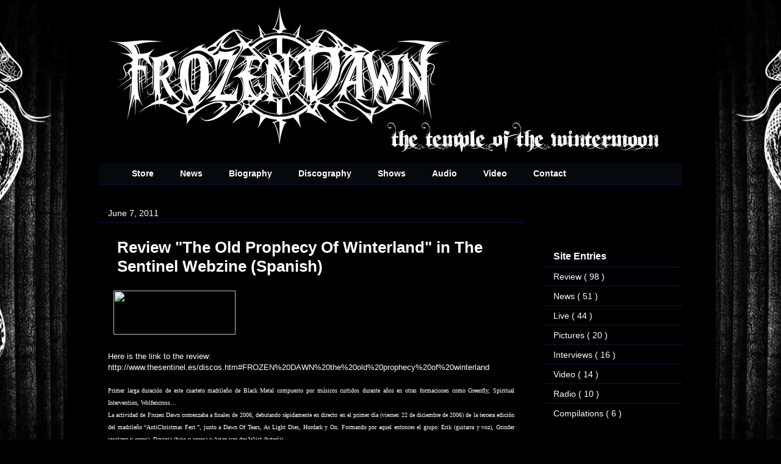

--- FILE ---
content_type: text/html; charset=UTF-8
request_url: http://www.frozendawn.com/2011/06/here-is-link-to-review-httpwww_07.html
body_size: 15563
content:
<!DOCTYPE html>
<html class='v2' dir='ltr' xmlns='http://www.w3.org/1999/xhtml' xmlns:b='http://www.google.com/2005/gml/b' xmlns:data='http://www.google.com/2005/gml/data' xmlns:expr='http://www.google.com/2005/gml/expr'>
<head>
<link href='https://www.blogger.com/static/v1/widgets/335934321-css_bundle_v2.css' rel='stylesheet' type='text/css'/>
<script src='http://ajax.googleapis.com/ajax/libs/jquery/1.5.1/jquery.min.js' type='text/javascript'></script>
<meta content='IE=EmulateIE7' http-equiv='X-UA-Compatible'/>
<meta content='width=1100' name='viewport'/>
<meta content='text/html; charset=UTF-8' http-equiv='Content-Type'/>
<meta content='blogger' name='generator'/>
<link href='http://www.frozendawn.com/favicon.ico' rel='icon' type='image/x-icon'/>
<link href='http://www.frozendawn.com/2011/06/here-is-link-to-review-httpwww_07.html' rel='canonical'/>
<!--Can't find substitution for tag [blog.ieCssRetrofitLinks]-->
<link href='http://www.thesentinel.es/flyersentinel1.bmp' rel='image_src'/>
<meta content='http://www.frozendawn.com/2011/06/here-is-link-to-review-httpwww_07.html' property='og:url'/>
<meta content='Review &quot;The Old Prophecy Of Winterland&quot; in The Sentinel Webzine  (Spanish)' property='og:title'/>
<meta content='        Here is the link to the review: http://www.thesentinel.es/discos.htm#FROZEN%20DAWN%20the%20old%20prophecy%20of%20winterland   Primer...' property='og:description'/>
<meta content='https://lh3.googleusercontent.com/blogger_img_proxy/AEn0k_tYpJwxxGIpjDU5X73fWxFvIEzZ__wl3bhIAaN5CflnH_G2C1T6Y5xePyL4eJQzhsPWvynuYAW8Az_x_ankaLxyS8Fkk3eTM8NZD2o-R10=w1200-h630-p-k-no-nu' property='og:image'/>
<title>
FROZEN DAWN - THE TEMPLE OF THE WINTERMOON - OFFICIAL WEBSITE - MADRID BLACK METAL: Review "The Old Prophecy Of Winterland" in The Sentinel Webzine  (Spanish)
</title>
<style type='text/css'>@font-face{font-family:'Vollkorn';font-style:normal;font-weight:400;font-display:swap;src:url(//fonts.gstatic.com/s/vollkorn/v30/0ybgGDoxxrvAnPhYGzMlQLzuMasz6Df2MHGeE2mcM7Xq3oA9NjE.woff2)format('woff2');unicode-range:U+0460-052F,U+1C80-1C8A,U+20B4,U+2DE0-2DFF,U+A640-A69F,U+FE2E-FE2F;}@font-face{font-family:'Vollkorn';font-style:normal;font-weight:400;font-display:swap;src:url(//fonts.gstatic.com/s/vollkorn/v30/0ybgGDoxxrvAnPhYGzMlQLzuMasz6Df2MHGeGmmcM7Xq3oA9NjE.woff2)format('woff2');unicode-range:U+0301,U+0400-045F,U+0490-0491,U+04B0-04B1,U+2116;}@font-face{font-family:'Vollkorn';font-style:normal;font-weight:400;font-display:swap;src:url(//fonts.gstatic.com/s/vollkorn/v30/0ybgGDoxxrvAnPhYGzMlQLzuMasz6Df2MHGeHWmcM7Xq3oA9NjE.woff2)format('woff2');unicode-range:U+0370-0377,U+037A-037F,U+0384-038A,U+038C,U+038E-03A1,U+03A3-03FF;}@font-face{font-family:'Vollkorn';font-style:normal;font-weight:400;font-display:swap;src:url(//fonts.gstatic.com/s/vollkorn/v30/0ybgGDoxxrvAnPhYGzMlQLzuMasz6Df2MHGeEWmcM7Xq3oA9NjE.woff2)format('woff2');unicode-range:U+0102-0103,U+0110-0111,U+0128-0129,U+0168-0169,U+01A0-01A1,U+01AF-01B0,U+0300-0301,U+0303-0304,U+0308-0309,U+0323,U+0329,U+1EA0-1EF9,U+20AB;}@font-face{font-family:'Vollkorn';font-style:normal;font-weight:400;font-display:swap;src:url(//fonts.gstatic.com/s/vollkorn/v30/0ybgGDoxxrvAnPhYGzMlQLzuMasz6Df2MHGeEGmcM7Xq3oA9NjE.woff2)format('woff2');unicode-range:U+0100-02BA,U+02BD-02C5,U+02C7-02CC,U+02CE-02D7,U+02DD-02FF,U+0304,U+0308,U+0329,U+1D00-1DBF,U+1E00-1E9F,U+1EF2-1EFF,U+2020,U+20A0-20AB,U+20AD-20C0,U+2113,U+2C60-2C7F,U+A720-A7FF;}@font-face{font-family:'Vollkorn';font-style:normal;font-weight:400;font-display:swap;src:url(//fonts.gstatic.com/s/vollkorn/v30/0ybgGDoxxrvAnPhYGzMlQLzuMasz6Df2MHGeHmmcM7Xq3oA9.woff2)format('woff2');unicode-range:U+0000-00FF,U+0131,U+0152-0153,U+02BB-02BC,U+02C6,U+02DA,U+02DC,U+0304,U+0308,U+0329,U+2000-206F,U+20AC,U+2122,U+2191,U+2193,U+2212,U+2215,U+FEFF,U+FFFD;}</style>
<style id='page-skin-1' type='text/css'><!--
/*
-----------------------------------------------
Blogger Template Style
Name:     Awesome Inc.
Designer: Tina Chen
URL:      tinachen.org
----------------------------------------------- */
/* Variable definitions
====================
<Variable name="keycolor" description="Main Color" type="color" default="#ffffff"/>
<Group description="Page" selector="body">
<Variable name="body.font" description="Font" type="font"
default="normal normal 13px Arial, Tahoma, Helvetica, FreeSans, sans-serif"/>
<Variable name="body.background.color" description="Background Color" type="color" default="#000000"/>
<Variable name="body.text.color" description="Text Color" type="color" default="#ffffff"/>
</Group>
<Group description="Links" selector=".main-inner">
<Variable name="link.color" description="Link Color" type="color" default="#888888"/>
<Variable name="link.visited.color" description="Visited Color" type="color" default="#444444"/>
<Variable name="link.hover.color" description="Hover Color" type="color" default="#cccccc"/>
</Group>
<Group description="Blog Title" selector=".header h1">
<Variable name="header.font" description="Title Font" type="font"
default="normal bold 40px Arial, Tahoma, Helvetica, FreeSans, sans-serif"/>
<Variable name="header.text.color" description="Title Color" type="color" default="#ffffff" />
<Variable name="header.background.color" description="Header Background" type="color" default="transparent" />
</Group>
<Group description="Blog Description" selector=".header .description">
<Variable name="description.font" description="Font" type="font"
default="normal normal 14px Arial, Tahoma, Helvetica, FreeSans, sans-serif"/>
<Variable name="description.text.color" description="Text Color" type="color"
default="#ffffff" />
</Group>
<Group description="Tabs Text" selector=".tabs-inner .widget li a">
<Variable name="tabs.font" description="Font" type="font"
default="normal bold 14px Arial, Tahoma, Helvetica, FreeSans, sans-serif"/>
<Variable name="tabs.text.color" description="Text Color" type="color" default="#ffffff"/>
<Variable name="tabs.selected.text.color" description="Selected Color" type="color" default="#ffffff"/>
</Group>
<Group description="Tabs Background" selector=".tabs-outer .PageList">
<Variable name="tabs.background.color" description="Background Color" type="color" default="#141414"/>
<Variable name="tabs.selected.background.color" description="Selected Color" type="color" default="#444444"/>
<Variable name="tabs.border.color" description="Border Color" type="color" default="transparent"/>
</Group>
<Group description="Date Header" selector=".main-inner .widget h2.date-header, .main-inner .widget h2.date-header span">
<Variable name="date.font" description="Font" type="font"
default="normal normal 14px Arial, Tahoma, Helvetica, FreeSans, sans-serif"/>
<Variable name="date.text.color" description="Text Color" type="color" default="#666666"/>
<Variable name="date.border.color" description="Border Color" type="color" default="transparent"/>
</Group>
<Group description="Post Title" selector="h3.post-title, h4, h3.post-title a">
<Variable name="post.title.font" description="Font" type="font"
default="normal bold 22px Arial, Tahoma, Helvetica, FreeSans, sans-serif"/>
<Variable name="post.title.text.color" description="Text Color" type="color" default="#ffffff"/>
</Group>
<Group description="Post Background" selector=".post">
<Variable name="post.background.color" description="Background Color" type="color" default="transparent" />
<Variable name="post.border.color" description="Border Color" type="color" default="transparent" />
<Variable name="post.border.bevel.color" description="Bevel Color" type="color" default="transparent"/>
</Group>
<Group description="Gadget Title" selector="h2">
<Variable name="widget.title.font" description="Font" type="font"
default="normal bold 14px Arial, Tahoma, Helvetica, FreeSans, sans-serif"/>
<Variable name="widget.title.text.color" description="Text Color" type="color" default="#ffffff"/>
</Group>
<Group description="Gadget Text" selector=".sidebar .widget">
<Variable name="widget.font" description="Font" type="font"
default="normal normal 14px Arial, Tahoma, Helvetica, FreeSans, sans-serif"/>
<Variable name="widget.text.color" description="Text Color" type="color" default="#ffffff"/>
<Variable name="widget.alternate.text.color" description="Alternate Color" type="color" default="#666666"/>
</Group>
<Group description="Gadget Links" selector=".sidebar .widget">
<Variable name="widget.link.color" description="Link Color" type="color" default="#ffffff"/>
<Variable name="widget.link.visited.color" description="Visited Color" type="color" default="#ffffff"/>
<Variable name="widget.link.hover.color" description="Hover Color" type="color" default="#ffffff"/>
</Group>
<Group description="Gadget Background" selector=".sidebar .widget">
<Variable name="widget.background.color" description="Background Color" type="color" default="#141414"/>
<Variable name="widget.border.color" description="Border Color" type="color" default="#222222"/>
<Variable name="widget.border.bevel.color" description="Bevel Color" type="color" default="#000000"/>
</Group>
<Group description="Sidebar Background" selector=".column-left-inner .column-right-inner">
<Variable name="widget.outer.background.color" description="Background Color" type="color" default="transparent" />
</Group>
<Group description="Images" selector=".main-inner">
<Variable name="image.background.color" description="Background Color" type="color" default="transparent"/>
<Variable name="image.border.color" description="Border Color" type="color" default="transparent"/>
</Group>
<Group description="Feed" selector=".blog-feeds">
<Variable name="feed.text.color" description="Text Color" type="color" default="#ffffff"/>
</Group>
<Group description="Feed Links" selector=".blog-feeds">
<Variable name="feed.link.color" description="Link Color" type="color" default="#ffffff"/>
<Variable name="feed.link.visited.color" description="Visited Color" type="color" default="#ffffff"/>
<Variable name="feed.link.hover.color" description="Hover Color" type="color" default="#ffffff"/>
</Group>
<Group description="Pager" selector=".blog-pager">
<Variable name="pager.background.color" description="Background Color" type="color" default="transparent" />
</Group>
<Group description="Footer" selector=".footer-outer">
<Variable name="footer.background.color" description="Background Color" type="color" default="transparent" />
<Variable name="footer.text.color" description="Text Color" type="color" default="#ffffff" />
</Group>
<Variable name="title.shadow.spread" description="Title Shadow" type="length" default="-1px"/>
<Variable name="body.background" description="Body Background" type="background"
color="#000000"
default="$(color) none repeat scroll top left"/>
<Variable name="body.background.gradient.cap" description="Body Gradient Cap" type="url"
default="none"/>
<Variable name="body.background.size" description="Body Background Size" type="string" default="auto"/>
<Variable name="tabs.background.gradient" description="Tabs Background Gradient" type="url"
default="none"/>
<Variable name="header.background.gradient" description="Header Background Gradient" type="url" default="none" />
<Variable name="header.padding.top" description="Header Top Padding" type="length" default="22px" />
<Variable name="header.margin.top" description="Header Top Margin" type="length" default="0" />
<Variable name="header.margin.bottom" description="Header Bottom Margin" type="length" default="0" />
<Variable name="widget.padding.top" description="Widget Padding Top" type="length" default="8px" />
<Variable name="widget.padding.side" description="Widget Padding Side" type="length" default="15px" />
<Variable name="widget.outer.margin.top" description="Widget Top Margin" type="length" default="0" />
<Variable name="widget.outer.background.gradient" description="Gradient" type="url" default="none" />
<Variable name="widget.border.radius" description="Gadget Border Radius" type="length" default="0" />
<Variable name="outer.shadow.spread" description="Outer Shadow Size" type="length" default="0" />
<Variable name="date.header.border.radius.top" description="Date Header Border Radius Top" type="length" default="0" />
<Variable name="date.header.position" description="Date Header Position" type="length" default="15px" />
<Variable name="date.space" description="Date Space" type="length" default="30px" />
<Variable name="date.position" description="Date Float" type="string" default="static" />
<Variable name="date.padding.bottom" description="Date Padding Bottom" type="length" default="0" />
<Variable name="date.border.size" description="Date Border Size" type="length" default="0" />
<Variable name="date.background" description="Date Background" type="background" color="transparent"
default="$(color) none no-repeat scroll top left" />
<Variable name="date.first.border.radius.top" description="Date First top radius" type="length" default="0" />
<Variable name="date.last.space.bottom" description="Date Last Space Bottom" type="length"
default="20px" />
<Variable name="date.last.border.radius.bottom" description="Date Last bottom radius" type="length" default="0" />
<Variable name="post.first.padding.top" description="First Post Padding Top" type="length" default="0" />
<Variable name="image.shadow.spread" description="Image Shadow Size" type="length" default="0"/>
<Variable name="image.border.radius" description="Image Border Radius" type="length" default="0"/>
<Variable name="separator.outdent" description="Separator Outdent" type="length" default="15px" />
<Variable name="title.separator.border.size" description="Widget Title Border Size" type="length" default="1px" />
<Variable name="list.separator.border.size" description="List Separator Border Size" type="length" default="1px" />
<Variable name="shadow.spread" description="Shadow Size" type="length" default="0"/>
<Variable name="startSide" description="Side where text starts in blog language" type="automatic" default="left"/>
<Variable name="endSide" description="Side where text ends in blog language" type="automatic" default="right"/>
<Variable name="date.side" description="Side where date header is placed" type="string" default="right"/>
<Variable name="pager.border.radius.top" description="Pager Border Top Radius" type="length" default="0" />
<Variable name="pager.space.top" description="Pager Top Space" type="length" default="1em" />
<Variable name="footer.background.gradient" description="Background Gradient" type="url" default="none" />
<Variable name="mobile.background.size" description="Mobile Background Size" type="string"
default="auto"/>
<Variable name="mobile.background.overlay" description="Mobile Background Overlay" type="string"
default="transparent none repeat scroll top left"/>
<Variable name="mobile.button.color" description="Mobile Button Color" type="color" default="#ffffff" />
*/
/* Content
----------------------------------------------- */
body, .body-fauxcolumn-outer {
font: normal normal 13px Arial, Tahoma, Helvetica, FreeSans, sans-serif;
color: #ffffff;
background: #000000 url(https://blogger.googleusercontent.com/img/b/R29vZ2xl/AVvXsEh8RRWnFyz2VCqgAYxv1Qx6vtw8PD7EP51T9nvea9BwcfaSvJMO39UfAaap9hmO4qRE1yddF3G-H-7iYzM3KgXX_ulZqaWshHmW92n3ze5sKYGwi5vv8YaPWxEwDw8L2qtICP6NVrRzUiE/s0/fondoBandcamp.jpg) no-repeat fixed top center;
}
html body .content-outer {
min-width: 0;
max-width: 100%;
width: 100%;
}
a:link {
text-decoration: none;
color: #ffffff;
}
a:visited {
text-decoration: none;
color: #ffffff;
}
a:hover {
text-decoration: underline;
color: #ffffff;
}
.body-fauxcolumn-outer .cap-top {
position: absolute;
z-index: 1;
height: 276px;
width: 100%;
background: transparent none repeat-x scroll top left;
_background-image: none;
}
/* Columns
----------------------------------------------- */
.content-inner {
padding: 0;
}
.header-inner .section {
margin: 0 16px;
}
.tabs-inner .section {
margin: 0 16px;
}
.main-inner {
padding-top: 30px;
}
.main-inner .column-center-inner,
.main-inner .column-left-inner,
.main-inner .column-right-inner {
padding: 0 5px;
}
*+html body .main-inner .column-center-inner {
margin-top: -30px;
}
#layout .main-inner .column-center-inner {
margin-top: 0;
}
/* Header
----------------------------------------------- */
.header-outer {
margin: 0 0 0 0;
background: transparent none repeat scroll 0 0;
}
.Header h1 {
font: normal bold 40px Arial, Tahoma, Helvetica, FreeSans, sans-serif;
color: #ffffff;
text-shadow: 0 0 -1px #000000;
}
.Header h1 a {
color: #ffffff;
}
.Header .description {
font: normal normal 14px Vollkorn;
color: #ffffff;
}
.header-inner .Header .titlewrapper,
.header-inner .Header .descriptionwrapper {
padding-left: 0;
padding-right: 0;
margin-bottom: 0;
}
.header-inner .Header .titlewrapper {
padding-top: 22px;
}
/* Tabs
----------------------------------------------- */
.tabs-outer {
overflow: hidden;
position: relative;
background: #05080c none repeat scroll 0 0;
}
#layout .tabs-outer {
overflow: visible;
}
.tabs-cap-top, .tabs-cap-bottom {
position: absolute;
width: 100%;
border-top: 1px solid transparent;
}
.tabs-cap-bottom {
bottom: 0;
}
.tabs-inner .widget li a {
display: inline-block;
margin: 0;
padding: .6em 1.5em;
font: normal bold 14px Arial, Tahoma, Helvetica, FreeSans, sans-serif;
color: #ffffff;
border-top: 1px solid transparent;
border-bottom: 1px solid transparent;
border-left: 1px solid transparent;
height: 16px;
line-height: 16px;
}
.tabs-inner .widget li:last-child a {
border-right: 1px solid transparent;
}
.tabs-inner .widget li.selected a, .tabs-inner .widget li a:hover {
background: #0c1544 none repeat-x scroll 0 -100px;
color: #ffffff;
}
/* Headings
----------------------------------------------- */
h2 {
font: normal bold 16px Arial, Tahoma, Helvetica, FreeSans, sans-serif;
color: #ffffff;
}
/* Widgets
----------------------------------------------- */
.main-inner .section {
margin: 0 27px;
padding: 0;
}
.main-inner .column-left-outer,
.main-inner .column-right-outer {
margin-top: 0;
}
#layout .main-inner .column-left-outer,
#layout .main-inner .column-right-outer {
margin-top: 0;
}
.main-inner .column-left-inner,
.main-inner .column-right-inner {
background: transparent none repeat 0 0;
-moz-box-shadow: 0 0 0 rgba(0, 0, 0, .2);
-webkit-box-shadow: 0 0 0 rgba(0, 0, 0, .2);
-goog-ms-box-shadow: 0 0 0 rgba(0, 0, 0, .2);
box-shadow: 0 0 0 rgba(0, 0, 0, .2);
-moz-border-radius: 0;
-webkit-border-radius: 0;
-goog-ms-border-radius: 0;
border-radius: 0;
}
#layout .main-inner .column-left-inner,
#layout .main-inner .column-right-inner {
margin-top: 0;
}
.sidebar .widget {
font: normal normal 14px Arial, Tahoma, Helvetica, FreeSans, sans-serif;
color: #ffffff;
}
.sidebar .widget a:link {
color: #ffffff;
}
.sidebar .widget a:visited {
color: #ffffff;
}
.sidebar .widget a:hover {
color: #ffffff;
}
.sidebar .widget h2 {
text-shadow: 0 0 -1px #000000;
}
.main-inner .widget {
background-color: transparent;
border: 1px solid transparent;
padding: 0 15px 15px;
margin: 20px -16px;
-moz-box-shadow: 0 0 0 rgba(0, 0, 0, .2);
-webkit-box-shadow: 0 0 0 rgba(0, 0, 0, .2);
-goog-ms-box-shadow: 0 0 0 rgba(0, 0, 0, .2);
box-shadow: 0 0 0 rgba(0, 0, 0, .2);
-moz-border-radius: 0;
-webkit-border-radius: 0;
-goog-ms-border-radius: 0;
border-radius: 0;
}
.main-inner .widget h2 {
margin: 0 -15px;
padding: .6em 15px .5em;
border-bottom: 1px solid #0c1544;
}
.footer-inner .widget h2 {
padding: 0 0 .4em;
border-bottom: 1px solid #0c1544;
}
.main-inner .widget h2 + div, .footer-inner .widget h2 + div {
border-top: 1px solid transparent;
padding-top: 8px;
}
.main-inner .widget .widget-content {
margin: 0 -15px;
padding: 7px 15px 0;
}
.main-inner .widget ul, .main-inner .widget #ArchiveList ul.flat {
margin: -8px -15px 0;
padding: 0;
list-style: none;
}
.main-inner .widget #ArchiveList {
margin: -8px 0 0;
}
.main-inner .widget ul li, .main-inner .widget #ArchiveList ul.flat li {
padding: .5em 15px;
text-indent: 0;
color: #ffffff;
border-top: 1px solid transparent;
border-bottom: 1px solid #0c1544;
}
.main-inner .widget #ArchiveList ul li {
padding-top: .25em;
padding-bottom: .25em;
}
.main-inner .widget ul li:first-child, .main-inner .widget #ArchiveList ul.flat li:first-child {
border-top: none;
}
.main-inner .widget ul li:last-child, .main-inner .widget #ArchiveList ul.flat li:last-child {
border-bottom: none;
}
.post-body {
position: relative;
}
.main-inner .widget .post-body ul {
padding: 0 2.5em;
margin: .5em 0;
list-style: disc;
}
.main-inner .widget .post-body ul li {
padding: 0.25em 0;
margin-bottom: .25em;
color: #ffffff;
border: none;
}
.footer-inner .widget ul {
padding: 0;
list-style: none;
}
.widget .zippy {
color: #ffffff;
}
/* Posts
----------------------------------------------- */
body .main-inner .Blog {
padding: 0;
margin-bottom: 1em;
background-color: transparent;
border: none;
-moz-box-shadow: 0 0 0 rgba(0, 0, 0, 0);
-webkit-box-shadow: 0 0 0 rgba(0, 0, 0, 0);
-goog-ms-box-shadow: 0 0 0 rgba(0, 0, 0, 0);
box-shadow: 0 0 0 rgba(0, 0, 0, 0);
}
.main-inner .section:last-child .Blog:last-child {
padding: 0;
margin-bottom: 1em;
}
.main-inner .widget h2.date-header {
margin: 0 -15px 1px;
padding: 0 0 0 0;
font: normal normal 14px Arial, Tahoma, Helvetica, FreeSans, sans-serif;
color: #ffffff;
background: transparent none no-repeat scroll top left;
border-top: 0 solid transparent;
border-bottom: 1px solid #0c1544;
-moz-border-radius-topleft: 0;
-moz-border-radius-topright: 0;
-webkit-border-top-left-radius: 0;
-webkit-border-top-right-radius: 0;
border-top-left-radius: 0;
border-top-right-radius: 0;
position: static;
bottom: 100%;
right: 15px;
text-shadow: 0 0 -1px #000000;
}
.main-inner .widget h2.date-header span {
font: normal normal 14px Arial, Tahoma, Helvetica, FreeSans, sans-serif;
display: block;
padding: .5em 15px;
border-left: 0 solid transparent;
border-right: 0 solid transparent;
}
.date-outer {
position: relative;
margin: 30px 0 20px;
padding: 0 15px;
background-color: transparent;
border: 1px solid transparent;
-moz-box-shadow: 0 0 0 rgba(0, 0, 0, .2);
-webkit-box-shadow: 0 0 0 rgba(0, 0, 0, .2);
-goog-ms-box-shadow: 0 0 0 rgba(0, 0, 0, .2);
box-shadow: 0 0 0 rgba(0, 0, 0, .2);
-moz-border-radius: 0;
-webkit-border-radius: 0;
-goog-ms-border-radius: 0;
border-radius: 0;
}
.date-outer:first-child {
margin-top: 0;
}
.date-outer:last-child {
margin-bottom: 20px;
-moz-border-radius-bottomleft: 0;
-moz-border-radius-bottomright: 0;
-webkit-border-bottom-left-radius: 0;
-webkit-border-bottom-right-radius: 0;
-goog-ms-border-bottom-left-radius: 0;
-goog-ms-border-bottom-right-radius: 0;
border-bottom-left-radius: 0;
border-bottom-right-radius: 0;
}
.date-posts {
margin: 0 -15px;
padding: 0 15px;
clear: both;
}
.post-outer, .inline-ad {
border-top: 1px solid transparent;
margin: 0 -15px;
padding: 15px 15px;
}
.post-outer {
padding-bottom: 10px;
}
.post-outer:first-child {
padding-top: 0;
border-top: none;
}
.post-outer:last-child, .inline-ad:last-child {
border-bottom: none;
}
.post-body {
position: relative;
}
.post-body img {
padding: 8px;
background: transparent;
border: 1px solid transparent;
-moz-box-shadow: 0 0 0 rgba(0, 0, 0, .2);
-webkit-box-shadow: 0 0 0 rgba(0, 0, 0, .2);
box-shadow: 0 0 0 rgba(0, 0, 0, .2);
-moz-border-radius: 0;
-webkit-border-radius: 0;
border-radius: 0;
}
h3.post-title, h4 {
font: normal bold 26px Arial, Tahoma, Helvetica, FreeSans, sans-serif;
color: #ffffff;
}
h3.post-title a {
font: normal bold 26px Arial, Tahoma, Helvetica, FreeSans, sans-serif;
color: #ffffff;
}
h3.post-title a:hover {
color: #ffffff;
text-decoration: underline;
}
.post-header {
margin: 0 0 1em;
}
.post-body {
line-height: 1.4;
}
.post-outer h2 {
color: #ffffff;
}
.post-footer {
margin: 1.5em 0 0;
}
#blog-pager {
padding: 15px;
font-size: 120%;
background-color: transparent;
border: 1px solid transparent;
-moz-box-shadow: 0 0 0 rgba(0, 0, 0, .2);
-webkit-box-shadow: 0 0 0 rgba(0, 0, 0, .2);
-goog-ms-box-shadow: 0 0 0 rgba(0, 0, 0, .2);
box-shadow: 0 0 0 rgba(0, 0, 0, .2);
-moz-border-radius: 0;
-webkit-border-radius: 0;
-goog-ms-border-radius: 0;
border-radius: 0;
-moz-border-radius-topleft: 0;
-moz-border-radius-topright: 0;
-webkit-border-top-left-radius: 0;
-webkit-border-top-right-radius: 0;
-goog-ms-border-top-left-radius: 0;
-goog-ms-border-top-right-radius: 0;
border-top-left-radius: 0;
border-top-right-radius-topright: 0;
margin-top: 1em;
}
.blog-feeds, .post-feeds {
margin: 1em 0;
text-align: center;
color: #ffffff;
}
.blog-feeds a, .post-feeds a {
color: #ffffff;
}
.blog-feeds a:visited, .post-feeds a:visited {
color: #ffffff;
}
.blog-feeds a:hover, .post-feeds a:hover {
color: #ffffff;
}
.post-outer .comments {
margin-top: 2em;
}
/* Comments
----------------------------------------------- */
.comments .comments-content .icon.blog-author {
background-repeat: no-repeat;
background-image: url([data-uri]);
}
.comments .comments-content .loadmore a {
border-top: 1px solid transparent;
border-bottom: 1px solid transparent;
}
.comments .continue {
border-top: 2px solid transparent;
}
/* Footer
----------------------------------------------- */
.footer-outer {
margin: -0 0 -1px;
padding: 0 0 0;
color: #ffffff;
overflow: hidden;
}
.footer-fauxborder-left {
border-top: 1px solid transparent;
background: transparent none repeat scroll 0 0;
-moz-box-shadow: 0 0 0 rgba(0, 0, 0, .2);
-webkit-box-shadow: 0 0 0 rgba(0, 0, 0, .2);
-goog-ms-box-shadow: 0 0 0 rgba(0, 0, 0, .2);
box-shadow: 0 0 0 rgba(0, 0, 0, .2);
margin: 0 -0;
}
/* Mobile
----------------------------------------------- */
body.mobile {
background-size: auto;
}
.mobile .body-fauxcolumn-outer {
background: transparent none repeat scroll top left;
}
*+html body.mobile .main-inner .column-center-inner {
margin-top: 0;
}
.mobile .main-inner .widget {
padding: 0 0 15px;
}
.mobile .main-inner .widget h2 + div,
.mobile .footer-inner .widget h2 + div {
border-top: none;
padding-top: 0;
}
.mobile .footer-inner .widget h2 {
padding: 0.5em 0;
border-bottom: none;
}
.mobile .main-inner .widget .widget-content {
margin: 0;
padding: 7px 0 0;
}
.mobile .main-inner .widget ul,
.mobile .main-inner .widget #ArchiveList ul.flat {
margin: 0 -15px 0;
}
.mobile .main-inner .widget h2.date-header {
right: 0;
}
.mobile .date-header span {
padding: 0.4em 0;
}
.mobile .date-outer:first-child {
margin-bottom: 0;
border: 1px solid transparent;
-moz-border-radius-topleft: 0;
-moz-border-radius-topright: 0;
-webkit-border-top-left-radius: 0;
-webkit-border-top-right-radius: 0;
-goog-ms-border-top-left-radius: 0;
-goog-ms-border-top-right-radius: 0;
border-top-left-radius: 0;
border-top-right-radius: 0;
}
.mobile .date-outer {
border-color: transparent;
border-width: 0 1px 1px;
}
.mobile .date-outer:last-child {
margin-bottom: 0;
}
.mobile .main-inner {
padding: 0;
}
.mobile .header-inner .section {
margin: 0;
}
.mobile .post-outer, .mobile .inline-ad {
padding: 5px 0;
}
.mobile .tabs-inner .section {
margin: 0 10px;
}
.mobile .main-inner .widget h2 {
margin: 0;
padding: 0;
}
.mobile .main-inner .widget h2.date-header span {
padding: 0;
}
.mobile .main-inner .widget .widget-content {
margin: 0;
padding: 7px 0 0;
}
.mobile #blog-pager {
border: 1px solid transparent;
background: transparent none repeat scroll 0 0;
}
.mobile .main-inner .column-left-inner,
.mobile .main-inner .column-right-inner {
background: transparent none repeat 0 0;
-moz-box-shadow: none;
-webkit-box-shadow: none;
-goog-ms-box-shadow: none;
box-shadow: none;
}
.mobile .date-posts {
margin: 0;
padding: 0;
}
.mobile .footer-fauxborder-left {
margin: 0;
border-top: inherit;
}
.mobile .main-inner .section:last-child .Blog:last-child {
margin-bottom: 0;
}
.mobile-index-contents {
color: #ffffff;
}
.mobile .mobile-link-button {
background: #ffffff none repeat scroll 0 0;
}
.mobile-link-button a:link, .mobile-link-button a:visited {
color: #ffffff;
}
.mobile .tabs-inner .PageList .widget-content {
background: transparent;
border-top: 1px solid;
border-color: transparent;
color: #ffffff;
}
.mobile .tabs-inner .PageList .widget-content .pagelist-arrow {
border-left: 1px solid transparent;
}
h3.post-title
{
color: #fff;
margin-top: 15px;
margin-bottom: 15px;
margin-left: 15px;
}
.tabs-outer
{
max-width: 955px;
min-width: 955px;
margin: auto;
border-bottom: 1px solid #0C1544
}
.tabs-inner
{
margin: 0px !important;
}
.contact
{
padding-bottom: 10px;
}
.contact span {
margin-top: 3px;
padding-left: 5px;
color: #cccccc;
font-size: 11px;
}
.footer-inner
{
padding: 0px !important;
}
#blog-pager
{
margin: 0px !important;
padding: 0px !important;
}
.footer-inner table
{
display: none;
}h3.post-title
{
color: #fff;
margin-top: 15px;
margin-bottom: 15px;
margin-left: 15px;
}
.tabs-outer
{
max-width: 955px;
min-width: 955px;
margin: auto;
border-bottom: 1px solid #0C1544
}
.tabs-inner
{
margin: 0px !important;
}
.contact
{
padding-bottom: 10px;
}
.contact span {
margin-top: 3px;
padding-left: 5px;
color: #cccccc;
font-size: 11px;
}
.footer-inner
{
padding: 0px !important;
}
#blog-pager
{
margin: 0px !important;
padding: 0px !important;
}
.footer-inner table
{
display: none;
}
--></style>
<style id='template-skin-1' type='text/css'><!--
body {
min-width: 990px;
}
.content-outer, .content-fauxcolumn-outer, .region-inner {
min-width: 990px;
max-width: 990px;
_width: 990px;
}
.main-inner .columns {
padding-left: 0px;
padding-right: 260px;
}
.main-inner .fauxcolumn-center-outer {
left: 0px;
right: 260px;
/* IE6 does not respect left and right together */
_width: expression(this.parentNode.offsetWidth -
parseInt("0px") -
parseInt("260px") + 'px');
}
.main-inner .fauxcolumn-left-outer {
width: 0px;
}
.main-inner .fauxcolumn-right-outer {
width: 260px;
}
.main-inner .column-left-outer {
width: 0px;
right: 100%;
margin-left: -0px;
}
.main-inner .column-right-outer {
width: 260px;
margin-right: -260px;
}
#layout {
min-width: 0;
}
#layout .content-outer {
min-width: 0;
width: 800px;
}
#layout .region-inner {
min-width: 0;
width: auto;
}
--></style>
<link href='https://www.blogger.com/dyn-css/authorization.css?targetBlogID=8712099630485850095&amp;zx=41b70d70-5523-4e34-9225-0aca3b87d941' media='none' onload='if(media!=&#39;all&#39;)media=&#39;all&#39;' rel='stylesheet'/><noscript><link href='https://www.blogger.com/dyn-css/authorization.css?targetBlogID=8712099630485850095&amp;zx=41b70d70-5523-4e34-9225-0aca3b87d941' rel='stylesheet'/></noscript>
<meta name='google-adsense-platform-account' content='ca-host-pub-1556223355139109'/>
<meta name='google-adsense-platform-domain' content='blogspot.com'/>

</head>
<body class='loading'>
<!-- <b:section class='navbar' id='navbar' maxwidgets='1' showaddelement='no'> <b:widget id='Navbar1' locked='true' title='Navbar' type='Navbar'> <b:includable id='main'>&lt;script type=&quot;text/javascript&quot;&gt; function setAttributeOnload(object, attribute, val) { if(window.addEventListener) { window.addEventListener(&#39;load&#39;, function(){ object[attribute] = val; }, false); } else { window.attachEvent(&#39;onload&#39;, function(){ object[attribute] = val; }); } } &lt;/script&gt; &lt;div id=&quot;navbar-iframe-container&quot;&gt;&lt;/div&gt; &lt;script type=&quot;text/javascript&quot; src=&quot;https://apis.google.com/js/plusone.js&quot;&gt;&lt;/script&gt; &lt;script type=&quot;text/javascript&quot;&gt; gapi.load(&quot;iframes-styles-bubble&quot;, function() { if (window.iframes &amp;&amp; iframes.open) { iframes.open( &#39;//www.blogger.com/navbar.g?targetBlogID\758712099630485850095\46blogName\75FROZEN+DAWN+-+Official+Refuge+Blog\46publishMode\75PUBLISH_MODE_BLOGSPOT\46navbarType\75BLACK\46layoutType\75LAYOUTS\46searchRoot\75http://truefrozendawn.blogspot.com/search\46blogLocale\75en\46v\0752\46homepageUrl\75http://truefrozendawn.blogspot.com/\46blogFollowUrl\75https://plus.google.com/104005236607453571297\46vt\758827590440294472049&#39;, { container: &quot;navbar-iframe-container&quot;, id: &quot;navbar-iframe&quot; }, { }); } }); &lt;/script&gt;&lt;script type=&quot;text/javascript&quot;&gt; (function() { var script = document.createElement(&#39;script&#39;); script.type = &#39;text/javascript&#39;; script.src = &#39;//pagead2.googlesyndication.com/pagead/js/google_top_exp.js&#39;; var head = document.getElementsByTagName(&#39;head&#39;)[0]; if (head) { head.appendChild(script); }})(); &lt;/script&gt; </b:includable> </b:widget> </b:section> -->
<div class='body-fauxcolumns'>
<div class='fauxcolumn-outer body-fauxcolumn-outer'>
<div class='cap-top'>
<div class='cap-left'></div>
<div class='cap-right'></div>
</div>
<div class='fauxborder-left'>
<div class='fauxborder-right'></div>
<div class='fauxcolumn-inner'>
</div>
</div>
<div class='cap-bottom'>
<div class='cap-left'></div>
<div class='cap-right'></div>
</div>
</div>
</div>
<div class='content'>
<div class='content-fauxcolumns'>
<div class='fauxcolumn-outer content-fauxcolumn-outer'>
<div class='cap-top'>
<div class='cap-left'></div>
<div class='cap-right'></div>
</div>
<div class='fauxborder-left'>
<div class='fauxborder-right'></div>
<div class='fauxcolumn-inner'>
</div>
</div>
<div class='cap-bottom'>
<div class='cap-left'></div>
<div class='cap-right'></div>
</div>
</div>
</div>
<div class='content-outer'>
<div class='content-cap-top cap-top'>
<div class='cap-left'></div>
<div class='cap-right'></div>
</div>
<div class='fauxborder-left content-fauxborder-left'>
<div class='fauxborder-right content-fauxborder-right'></div>
<div class='content-inner'>
<header>
<div class='header-outer'>
<div class='header-cap-top cap-top'>
<div class='cap-left'></div>
<div class='cap-right'></div>
</div>
<div class='fauxborder-left header-fauxborder-left'>
<div class='fauxborder-right header-fauxborder-right'></div>
<div class='region-inner header-inner'>
<div class='header section' id='header'><div class='widget Header' data-version='1' id='Header1'>
<div id='header-inner'>
<a href='http://www.frozendawn.com/index.html' style='display: block'>
<img alt='FROZEN DAWN - THE TEMPLE OF THE WINTERMOON - OFFICIAL WEBSITE - MADRID BLACK METAL' height='267px; ' id='Header1_headerimg' src='https://blogger.googleusercontent.com/img/b/R29vZ2xl/AVvXsEg_oREzyn9MAEehgMkXAzB8HxhQsdnfzPaPetWBHlelKHhQ_ZzpKJe1nOtqZ3Ay0rAhsIOeoSmO2FSmkgsGfziG39967bBd_wnmetM4f-toInvb__GF6UDIjIDqGHssOxxVacrFMQdGzcM/s1600/blogspot-header.png' style='display: block' width='990px; '/>
</a>
</div>
</div></div>
</div>
</div>
<div class='header-cap-bottom cap-bottom'>
<div class='cap-left'></div>
<div class='cap-right'></div>
</div>
</div>
</header>
<div class='tabs-outer'>
<div class='tabs-cap-top cap-top'>
<div class='cap-left'></div>
<div class='cap-right'></div>
</div>
<div class='fauxborder-left tabs-fauxborder-left'>
<div class='fauxborder-right tabs-fauxborder-right'></div>
<div class='region-inner tabs-inner'>
<div class='tabs section' id='crosscol'><div class='widget PageList' data-version='1' id='PageList1'>
<h2>
Pages
</h2>
<div class='widget-content'>
<ul>
<li>
<a href='https://frozendawn.bandcamp.com/'>
Store
</a>
</li>
<li>
<a href='http://www.frozendawn.com'>
News
</a>
</li>
<li>
<a href='http://www.frozendawn.com/p/bio.html'>
Biography
</a>
</li>
<li>
<a href='http://www.frozendawn.com/p/audio.html'>
Discography
</a>
</li>
<li>
<a href='http://www.frozendawn.com/p/next-shows.html'>
Shows
</a>
</li>
<li>
<a href='http://www.frozendawn.com/p/media.html'>
Audio
</a>
</li>
<li>
<a href='http://www.frozendawn.com/p/video.html'>
Video
</a>
</li>
<li>
<a href='http://www.frozendawn.com/p/contact.html'>
Contact
</a>
</li>
</ul>
<div class='clear'></div>
</div>
</div></div>
<div class='tabs no-items section' id='crosscol-overflow'></div>
</div>
</div>
<div class='tabs-cap-bottom cap-bottom'>
<div class='cap-left'></div>
<div class='cap-right'></div>
</div>
</div>
<div class='main-outer'>
<div class='main-cap-top cap-top'>
<div class='cap-left'></div>
<div class='cap-right'></div>
</div>
<div class='fauxborder-left main-fauxborder-left'>
<div class='fauxborder-right main-fauxborder-right'></div>
<div class='region-inner main-inner'>
<div class='columns fauxcolumns'>
<div class='fauxcolumn-outer fauxcolumn-center-outer'>
<div class='cap-top'>
<div class='cap-left'></div>
<div class='cap-right'></div>
</div>
<div class='fauxborder-left'>
<div class='fauxborder-right'></div>
<div class='fauxcolumn-inner'>
</div>
</div>
<div class='cap-bottom'>
<div class='cap-left'></div>
<div class='cap-right'></div>
</div>
</div>
<div class='fauxcolumn-outer fauxcolumn-left-outer'>
<div class='cap-top'>
<div class='cap-left'></div>
<div class='cap-right'></div>
</div>
<div class='fauxborder-left'>
<div class='fauxborder-right'></div>
<div class='fauxcolumn-inner'>
</div>
</div>
<div class='cap-bottom'>
<div class='cap-left'></div>
<div class='cap-right'></div>
</div>
</div>
<div class='fauxcolumn-outer fauxcolumn-right-outer'>
<div class='cap-top'>
<div class='cap-left'></div>
<div class='cap-right'></div>
</div>
<div class='fauxborder-left'>
<div class='fauxborder-right'></div>
<div class='fauxcolumn-inner'>
</div>
</div>
<div class='cap-bottom'>
<div class='cap-left'></div>
<div class='cap-right'></div>
</div>
</div>
<!-- corrects IE6 width calculation -->
<div class='columns-inner'>
<div class='column-center-outer'>
<div class='column-center-inner'>
<div class='main section' id='main'><div class='widget Blog' data-version='1' id='Blog1'>
<div class='blog-posts hfeed'>
<!--Can't find substitution for tag [defaultAdStart]-->

                                        <div class="date-outer">
                                      
<h2 class='date-header'>
<span>
June 7, 2011
</span>
</h2>

                                        <div class="date-posts">
                                      
<div class='post-outer'>
<div class='post hentry'>
<a name='6805696456283256837'></a>
<h3 class='post-title entry-title'>
Review "The Old Prophecy Of Winterland" in The Sentinel Webzine  (Spanish)
</h3>
<div class='post-header'>
<div class='post-header-line-1'></div>
</div>
<div class='post-body entry-content' id='post-body-6805696456283256837'>
<div class="separator" style="clear: both; text-align: center;"><a href="http://www.thesentinel.es/flyersentinel1.bmp" imageanchor="1" style="clear: left; float: left; margin-bottom: 1em; margin-right: 1em;"><img border="0" height="72" src="http://www.thesentinel.es/flyersentinel1.bmp" width="200" /></a></div><br />
<br />
<br />
<br />
&nbsp; <br />
<br />
Here is the link to the review: <a href="http://www.thesentinel.es/discos.htm#FROZEN%20DAWN%20the%20old%20prophecy%20of%20winterland">http://www.thesentinel.es/discos.htm#FROZEN%20DAWN%20the%20old%20prophecy%20of%20winterland</a><br />
<br />
<div class="MsoNormal" style="line-height: 150%; text-align: justify;"><span style="font-family: Verdana; font-size: x-small;">Primer larga duración de este cuarteto      madrileño de Black Metal compuesto por músicos curtidos durante años en      otras formaciones como Greenfly, Spiritual Intervention, Wolfencross&#8230;</span></div><div class="MsoNormal" style="line-height: 150%; text-align: justify;"><span style="font-family: Verdana; font-size: x-small;">La actividad de Frozen Dawn comenzaba a      finales de 2006, debutando rápidamente en directo en el primer día (viernes      22 de diciembre de 2006) de la tercera edición del madrileño &#8220;AntiChristmas      Fest.&#8221;, junto a Dawn Of Tears, As Light Dies, Hordark y On. Formando por      aquel entonces el grupo: Erik (guitarra y voz), Grinder (guitarra y coros),      Davinia (bajo y coros) y Arjan van der Wijst (batería).</span></div><div class="MsoNormal" style="line-height: 150%; text-align: justify;"><span style="font-family: Verdana; font-size: x-small;">Erik dejaba la banda a comienzos de 2007,      entrando después la guitarrista Teresa (ex&#8211;Abyfs) y el vocalista José Lavín      Cabello &#8220;Uruksoth&#8221; (CrystalMoors, Gathering Darkness, Insidia, ex-Forestdome,      Dë Vermiis Mysteriis). Publicando a finales de 2007 &#8220;Winds From The North&#8221;      (también llamada &#8220;Promo 2007&#8221;), editando tan sólo 50 copias numeradas a      mano. Llegando a compartir escenario, por ejemplo, con los míticos      Haemorrhage, o bandas internacionales como Necrophobic y Watain.</span></div><div class="MsoNormal" style="line-height: 150%; text-align: justify;"><span style="font-family: Verdana; font-size: x-small;">A finales de 2008 la guitarrista Teresa y el      cantante Uruksoth dejaban las filas de Frozen Dawn, siendo sus sustitutos,      respectivamente, Lord Morgoth, y Grinder, que además de la guitarra tomaba      las riendas de la voz principal.</span></div><div class="MsoNormal" style="line-height: 150%; text-align: justify;"><span style="font-family: Verdana; font-size: x-small;">El actual cuarteto editaba a mediados de 2010      el single &#8220;Cold Souls&#8221; (cien copias numeradas a mano), preámbulo a su primer      disco: &#8220;The Old Prophecy Of Winterland&#8221;, el cual fue grabado en invierno de      2009 en los madrileños Oviedo Sound Studios. Siendo los ingenieros de sonido      el vocalista / guitarrista Grinder (también el responsable de la portada y      el diseño) y el batería Arjan. Para la mezcla y masterización mandaron los      temas a Caracas (Venezuela), donde en Sparta Recordings Studio, Espartaco      Valdés realizó el trabajo entre la primavera y el verano de 2010.     <a href="http://www.mightyhordes.com/" target="_blank">Mighty Hordes      Productions</a> editaba finalmente el disco el 30 de marzo de este 2011.      Logrando antes, el 12 de octubre de 2010, tocar junto a los austriacos      Belphegor, y los noruegos Vreid y Emancer en la sala Ritmo y Compás      (Madrid).</span></div><div class="MsoNormal" style="line-height: 150%; text-align: justify;"><span style="font-family: Verdana; font-size: x-small;">El Black Metal de Frozen Dawn toma como      referencia dicho estilo cultivado a finales de los 80 / comienzo de los 90,      en Suecia y Noruega, con bandas como Dissection (principalmente), Darkthrone,      Necrophobic, Satyricon, etc. Basando sus letras en &#8220;Winterland&#8221;, una tierra      donde siempre reina el crudo y frío invierno, adentrándonos en aquellos      parajes con la introducción &#8220;Cold Winds&#8221;, pieza instrumental, veloz y de      guitarras rápidas y melódicas, que se acerca al minuto.</span></div><div class="MsoNormal" style="line-height: 150%; text-align: justify;"><span style="font-family: Verdana; font-size: x-small;">Las seis (doce) cuerdas de Grinder y Lord      Morgoth (también coros) imprimen su sello y características al sonido de la      banda, con sus veloces riffs cargados de frías y estupendas melodías, como      podemos recrearnos al escuchar la genial &#8220;Black Spells&#8221;, &#8220;The Order Of The      Winter Moon&#8221; (con menos rapidez y dotándola de un ritmo más marcado, aunque      también hay momento para el desenfreno), &#8220;Through The Gates Of Hate&#8221;&#8230; con la      voz desencarnada de Grinder, que algunas veces me recuerda al tono más      salvaje y &#8220;black&#8221; de Tom Angelripper (de los thrashers Sodom).</span></div><div class="MsoNormal" style="line-height: 150%; text-align: justify;"><span style="font-family: Verdana; font-size: x-small;">La joya del disco para mi está cuando suena      &#8220;Cold Souls&#8221;, tema aparecido en sus dos anteriores grabaciones, siendo una      composición que entra muy bien a la primera, poseyendo unas enormes melodías      guitarreras que enganchan, ganando aún más cuando interviene la cruda e      infernal voz de Davinia (que abre con su bajo la canción). Haciéndose notar      la bajista con su garganta también durante la siguiente, &#8220;Dark Lady&#8221; (dotada      de más buenos ritmos black metaleros y melodías), y &#8220;Calm Before The Storm&#8221;,      donde hay una primera parte donde la velocidad mengua, retomándola tras el      transcurrir de los primeros minutos, y acabando con el ritmo inicial.      Apareciendo por primera vez este tema, junto con el siguiente, &#8220;Winds From      The North&#8221; (al escucharlo me viene a la cabeza el gran y desaparecido      Quorthon y sus Bathory), en la primera grabación.</span></div><div class="MsoNormal" style="line-height: 150%; text-align: justify;"><span style="font-family: Verdana; font-size: x-small;">Hímnica es &#8220;Frozen Dawn&#8221; (de comienzo      instrumental acercándose al Doom Metal), que junto con la veloz &#8220;The Old      Prophecy Of Winterland&#8221; son casi los últimos cartuchos de un muy buen álbum      que, aunque no ofrece nada novedoso respecto a lo ya realizado por bandas de      las frías tierras escandinavas hace tiempo, a su favor posee que las      canciones están dotadas de un muy buen nivel de composición y ejecución.</span></div><div class="MsoNormal" style="line-height: 150%; text-align: justify;"><span style="font-family: Verdana; font-size: x-small;">En las dos anteriores grabaciones del grupo      incluían la versión de &#8220;Fuel For Hatred&#8221; de Satyricon, y para su primer      larga duración lo vuelven a realizar correctamente.</span></div><div class="MsoNormal" style="line-height: 150%; text-align: justify;"><span style="font-family: Verdana; font-size: x-small;">Además de la edición en CD normal,     <a href="http://www.mightyhordes.com/" target="_blank">Mighty Hordes      Productions</a> también han lanzado una edición especial limitada con funda      o estuche.</span></div><div class="MsoNormal" style="line-height: 150%; text-align: justify;"><br />
</div><div class="MsoNormal" style="line-height: 150%; text-align: justify;"><span style="font-family: Verdana; font-size: x-small;">4/5 </span></div>
<div style='clear: both;'></div>
</div>
<div class='post-footer'>
<div class='post-footer-line post-footer-line-1'>
<span class='post-timestamp'>
</span>
<span class='post-comment-link'>
</span>
<span class='post-icons'>
<span class='item-control blog-admin pid-61367265'>
<a href='https://www.blogger.com/post-edit.g?blogID=8712099630485850095&postID=6805696456283256837&from=pencil' title='Edit Post'>
<img alt='' class='icon-action' height='18' src='http://img2.blogblog.com/img/icon18_edit_allbkg.gif' width='18'/>
</a>
</span>
</span>
<div class='post-share-buttons goog-inline-block'>
<a class='goog-inline-block share-button sb-email' href='https://www.blogger.com/share-post.g?blogID=8712099630485850095&postID=6805696456283256837&target=email' target='_blank' title='Email This'>
<span class='share-button-link-text'>
Email This
</span>
</a>
<a class='goog-inline-block share-button sb-blog' href='https://www.blogger.com/share-post.g?blogID=8712099630485850095&postID=6805696456283256837&target=blog' onclick='window.open(this.href, "_blank", "height=270,width=475"); return false;' target='_blank' title='BlogThis!'>
<span class='share-button-link-text'>
BlogThis!
</span>
</a>
<a class='goog-inline-block share-button sb-twitter' href='https://www.blogger.com/share-post.g?blogID=8712099630485850095&postID=6805696456283256837&target=twitter' target='_blank' title='Share to X'>
<span class='share-button-link-text'>
Share to X
</span>
</a>
<a class='goog-inline-block share-button sb-facebook' href='https://www.blogger.com/share-post.g?blogID=8712099630485850095&postID=6805696456283256837&target=facebook' onclick='window.open(this.href, "_blank", "height=430,width=640"); return false;' target='_blank' title='Share to Facebook'>
<span class='share-button-link-text'>
Share to Facebook
</span>
</a>
</div>
</div>
<div class='post-footer-line post-footer-line-2'></div>
<div class='post-footer-line post-footer-line-3'></div>
</div>
</div>
<div class='comments' id='comments'>
<a name='comments'></a>
<div id='backlinks-container'>
<div id='Blog1_backlinks-container'>
</div>
</div>
</div>
</div>

                                      </div></div>
                                    
<!--Can't find substitution for tag [adEnd]-->
</div>
<div class='blog-pager' id='blog-pager'>
<span id='blog-pager-newer-link'>
<a class='blog-pager-newer-link' href='http://www.frozendawn.com/2011/06/review-ol-prophecy-of-winterland-in.html' id='Blog1_blog-pager-newer-link' title='Newer Post'>
Newer Post
</a>
</span>
<span id='blog-pager-older-link'>
<a class='blog-pager-older-link' href='http://www.frozendawn.com/2011/06/pictures-from-our-gig-at-sala-excalibur.html' id='Blog1_blog-pager-older-link' title='Older Post'>
Older Post
</a>
</span>
<a class='home-link' href='http://www.frozendawn.com/'>
Home
</a>
</div>
<div class='clear'></div>
<div class='post-feeds'>
</div>
</div></div>
</div>
</div>
<div class='column-left-outer'>
<div class='column-left-inner'>
<aside>
</aside>
</div>
</div>
<div class='column-right-outer'>
<div class='column-right-inner'>
<aside>
<div class='sidebar section' id='sidebar-right-1'><div class='widget HTML' data-version='1' id='HTML4'>
<div class='widget-content'>
<iframe src="//www.facebook.com/plugins/like.php?href=https%3A%2F%2Fwww.facebook.com%2Ftruefrozendawn&amp;width&amp;layout=button_count&amp;action=like&amp;show_faces=false&amp;share=true&amp;height=21" scrolling="no" frameborder="0" style="border:none; overflow:hidden; height:21px;" allowtransparency="true"></iframe>
</div>
<div class='clear'></div>
</div><div class='widget Label' data-version='1' id='Label1'>
<h2>
Site Entries
</h2>
<div class='widget-content list-label-widget-content'>
<ul>
<li>
<a dir='ltr' href='http://www.frozendawn.com/search/label/Review'>
Review
</a>
<span dir='ltr'>
                      (
                      98
                      )
                    </span>
</li>
<li>
<a dir='ltr' href='http://www.frozendawn.com/search/label/News'>
News
</a>
<span dir='ltr'>
                      (
                      51
                      )
                    </span>
</li>
<li>
<a dir='ltr' href='http://www.frozendawn.com/search/label/Live'>
Live
</a>
<span dir='ltr'>
                      (
                      44
                      )
                    </span>
</li>
<li>
<a dir='ltr' href='http://www.frozendawn.com/search/label/Pictures'>
Pictures
</a>
<span dir='ltr'>
                      (
                      20
                      )
                    </span>
</li>
<li>
<a dir='ltr' href='http://www.frozendawn.com/search/label/Interviews'>
Interviews
</a>
<span dir='ltr'>
                      (
                      16
                      )
                    </span>
</li>
<li>
<a dir='ltr' href='http://www.frozendawn.com/search/label/Video'>
Video
</a>
<span dir='ltr'>
                      (
                      14
                      )
                    </span>
</li>
<li>
<a dir='ltr' href='http://www.frozendawn.com/search/label/Radio'>
Radio
</a>
<span dir='ltr'>
                      (
                      10
                      )
                    </span>
</li>
<li>
<a dir='ltr' href='http://www.frozendawn.com/search/label/Compilations'>
Compilations
</a>
<span dir='ltr'>
                      (
                      6
                      )
                    </span>
</li>
</ul>
<div class='clear'></div>
</div>
</div><div class='widget HTML' data-version='1' id='HTML1'>
<h2 class='title'>Contact Info</h2>
<div class='widget-content'>
<div class ="contact">
contact the band: <br/> 
<span >frozendawn (at) frozendawn.com</span>
</div>
<div class ="contact">
booking: <br/>
<span > booking (at) frozendawn.com </span>
</div>
<div class ="contact">
merchandising: <br/> 
<span > merch (at) frozendawn.com </span>
</div>
</div>
<div class='clear'></div>
</div><div class='widget HTML' data-version='1' id='HTML3'>
<div class='widget-content'>
<div class="widget_iframe" style="display:inline-block;width:100%;height:185px;margin:0;padding:0;border:0;"><iframe class="widget_iframe" src="http://www.reverbnation.com/widget_code/html_widget/artist_1366676?widget_id=54&posted_by=artist_1366676&pwc[design]=default&pwc[background_color]=%23333333&pwc[size]=fit" width="100%" height="100%" frameborder="0" scrolling="no"></iframe><div class="footer_branding" style="margin-top:-5px;font-size:10px;font-family:Arial;"><center><a href="http://www.reverbnation.com/band-promotion/widgets?utm_campaign=a_features_widgets&utm_medium=widget&utm_source=HTML5_Fan_Collector&utm_content=widgetfooter_Free embed music player from ReverbNation.com" target="_blank" style="text-decoration:none;color:#444;">Free embed music player from ReverbNation.com</a></center></div></div>
</div>
<div class='clear'></div>
</div></div>
</aside>
</div>
</div>
</div>
<div style='clear: both'></div>
<!-- columns -->
</div>
<!-- main -->
</div>
</div>
<div class='main-cap-bottom cap-bottom'>
<div class='cap-left'></div>
<div class='cap-right'></div>
</div>
</div>
<footer>
<div class='footer-outer'>
<div class='footer-cap-top cap-top'>
<div class='cap-left'></div>
<div class='cap-right'></div>
</div>
<div class='fauxborder-left footer-fauxborder-left'>
<div class='fauxborder-right footer-fauxborder-right'></div>
<div class='region-inner footer-inner'>
<div class='foot section' id='footer-1'><div class='widget HTML' data-version='1' id='HTML2'>
<div class='widget-content'>
<div style ="border-top: 1px solid #0C1544; padding-top: 10px;">
<div class="separator" style="float: left; text-align: center;">
<a href="https://www.facebook.com/truefrozendawn" target ="_blank"><img border="0" src="https://blogger.googleusercontent.com/img/b/R29vZ2xl/AVvXsEgn7kw8su-cgXYVSsTuo03NF-eVQxNwmy6Y9V6V6hhX66NAcwOBR66vYP42j-LyxN7j97wR77LUW2oQYDZ3-QxpyJjQVN1kG3fT3kalUeK3MtMViSRGnRBs-8bQjEHBUMObZuIgkidH77g/s150/facebook.png" /></a></div>
<div class="separator" style="float: left; text-align: center;">
<img border="0" src="https://blogger.googleusercontent.com/img/b/R29vZ2xl/AVvXsEi47tPICl_ucCX9piUcRtOl_w5k4xcBfO02uInb-_FBEDj2vQ1CC5Ln0xEXkLtk-Zf3qCNjRKbtmEAAAeB4AzdVXeehBf6JfvYEO0ku5WUAJb2XvRtRDEJ2Z1TVE_kL6WjX_Gcbn04gt_4/s60/wheel.png" />
</div>
<div class="separator" style="float: left; text-align: center;">
<a href="http://frozendawn.bandcamp.com/" target ="_blank"><img border="0" src="https://blogger.googleusercontent.com/img/b/R29vZ2xl/AVvXsEi9tYX4-5441W30D_VT1dRzbt8A4oMXoE4TyXXY8U-Ri6rqGc1JqRGo1Z7Xw0JtMJGnjECZOEdotcJxzksASiyX3sNS1GkNd27h23Samn0yK9prqM2JhnSev8Kb_ucbJuWlQPTCSsqupYA/s150/bandcamp.png" /></a></div>
<div class="separator" style="float: left; text-align: center;">
<img border="0" src="https://blogger.googleusercontent.com/img/b/R29vZ2xl/AVvXsEi47tPICl_ucCX9piUcRtOl_w5k4xcBfO02uInb-_FBEDj2vQ1CC5Ln0xEXkLtk-Zf3qCNjRKbtmEAAAeB4AzdVXeehBf6JfvYEO0ku5WUAJb2XvRtRDEJ2Z1TVE_kL6WjX_Gcbn04gt_4/s60/wheel.png" /></div>
<div class="separator" style="float: left; text-align: center;">
<a href="http://myspace.com/truefrozendawn" target ="_blank"><img border="0" src="https://blogger.googleusercontent.com/img/b/R29vZ2xl/AVvXsEhaqiRs_O4oHPoLZggnCi4sb3mEgIAftLg3oOGmKOlW5nNJjrRRsArsbm7e9dKIIOYHOWdtfc-glkgg60OYt7m42xa8r3-ZHO1ZicxdIdQ2x51h2ehvoWPVAA5kHCasZ-vKwMEMQyUpyrM/s150/myspace.png" /></a></div>
<div class="separator" style="float: left; text-align: center;">
<img border="0" src="https://blogger.googleusercontent.com/img/b/R29vZ2xl/AVvXsEi47tPICl_ucCX9piUcRtOl_w5k4xcBfO02uInb-_FBEDj2vQ1CC5Ln0xEXkLtk-Zf3qCNjRKbtmEAAAeB4AzdVXeehBf6JfvYEO0ku5WUAJb2XvRtRDEJ2Z1TVE_kL6WjX_Gcbn04gt_4/s60/wheel.png" /></div>
<div class="separator" style="float: left; text-align: center;">
<a href="http://www.reverbnation.com/truefrozendawn" target ="_blank"><img border="0" src="https://blogger.googleusercontent.com/img/b/R29vZ2xl/AVvXsEiiEtf-8Mc4vifAXn8_Nwxpbu6KXijVKKbOc3SWJP3opm8f0WAIBjmkrzjuAFSml8dIWhvBBwsNuG185Am96yydjdC2_1m_37UqTAnxmrCNoViAgzVFzNGl3oBjIy5dz18B2i_fuOQgkwU/s150/reverbnation.png" /></a></div>
</div>
</div>
<div class='clear'></div>
</div></div>
<table border='0' cellpadding='0' cellspacing='0' class='section-columns columns-3'>
<tbody>
<tr>
<td class='first columns-cell'>
<div class='foot no-items section' id='footer-2-1'></div>
</td>
<td class='columns-cell'>
<div class='foot no-items section' id='footer-2-2'></div>
</td>
<td class='columns-cell'>
<div class='foot no-items section' id='footer-2-3'></div>
</td>
</tr>
</tbody>
</table>
<!-- outside of the include in order to lock Attribution widget -->
<div class='foot section' id='footer-3'><div class='widget Attribution' data-version='1' id='Attribution1'>
<div class='widget-content' style='text-align: center;'>
Copyright  2013 Frozen Dawn. Powered by <a href='https://www.blogger.com' target='_blank'>Blogger</a>.
</div>
<div class='clear'></div>
</div></div>
</div>
</div>
<div class='footer-cap-bottom cap-bottom'>
<div class='cap-left'></div>
<div class='cap-right'></div>
</div>
</div>
</footer>
<!-- content -->
</div>
</div>
<div class='content-cap-bottom cap-bottom'>
<div class='cap-left'></div>
<div class='cap-right'></div>
</div>
</div>
</div>
<script type='text/javascript'>
      window.setTimeout(function() {
        document.body.className = document.body.className.replace('loading', '');
                                                                  }, 10);
    </script>

<script type="text/javascript" src="https://www.blogger.com/static/v1/widgets/3845888474-widgets.js"></script>
<script type='text/javascript'>
window['__wavt'] = 'AOuZoY4F-kLAaOKQpG6Ca-0uVSaC1u45Rg:1768817862933';_WidgetManager._Init('//www.blogger.com/rearrange?blogID\x3d8712099630485850095','//www.frozendawn.com/2011/06/here-is-link-to-review-httpwww_07.html','8712099630485850095');
_WidgetManager._SetDataContext([{'name': 'blog', 'data': {'blogId': '8712099630485850095', 'title': 'FROZEN DAWN - THE TEMPLE OF THE WINTERMOON - OFFICIAL WEBSITE - MADRID BLACK METAL', 'url': 'http://www.frozendawn.com/2011/06/here-is-link-to-review-httpwww_07.html', 'canonicalUrl': 'http://www.frozendawn.com/2011/06/here-is-link-to-review-httpwww_07.html', 'homepageUrl': 'http://www.frozendawn.com/', 'searchUrl': 'http://www.frozendawn.com/search', 'canonicalHomepageUrl': 'http://www.frozendawn.com/', 'blogspotFaviconUrl': 'http://www.frozendawn.com/favicon.ico', 'bloggerUrl': 'https://www.blogger.com', 'hasCustomDomain': true, 'httpsEnabled': false, 'enabledCommentProfileImages': false, 'gPlusViewType': 'FILTERED_POSTMOD', 'adultContent': false, 'analyticsAccountNumber': '', 'encoding': 'UTF-8', 'locale': 'en', 'localeUnderscoreDelimited': 'en', 'languageDirection': 'ltr', 'isPrivate': false, 'isMobile': false, 'isMobileRequest': false, 'mobileClass': '', 'isPrivateBlog': false, 'isDynamicViewsAvailable': false, 'feedLinks': '\n', 'meTag': '', 'adsenseHostId': 'ca-host-pub-1556223355139109', 'adsenseHasAds': false, 'adsenseAutoAds': false, 'boqCommentIframeForm': true, 'loginRedirectParam': '', 'view': '', 'dynamicViewsCommentsSrc': '//www.blogblog.com/dynamicviews/4224c15c4e7c9321/js/comments.js', 'dynamicViewsScriptSrc': '//www.blogblog.com/dynamicviews/f9a985b7a2d28680', 'plusOneApiSrc': 'https://apis.google.com/js/platform.js', 'disableGComments': true, 'interstitialAccepted': false, 'sharing': {'platforms': [{'name': 'Get link', 'key': 'link', 'shareMessage': 'Get link', 'target': ''}, {'name': 'Facebook', 'key': 'facebook', 'shareMessage': 'Share to Facebook', 'target': 'facebook'}, {'name': 'BlogThis!', 'key': 'blogThis', 'shareMessage': 'BlogThis!', 'target': 'blog'}, {'name': 'X', 'key': 'twitter', 'shareMessage': 'Share to X', 'target': 'twitter'}, {'name': 'Pinterest', 'key': 'pinterest', 'shareMessage': 'Share to Pinterest', 'target': 'pinterest'}, {'name': 'Email', 'key': 'email', 'shareMessage': 'Email', 'target': 'email'}], 'disableGooglePlus': true, 'googlePlusShareButtonWidth': 0, 'googlePlusBootstrap': '\x3cscript type\x3d\x22text/javascript\x22\x3ewindow.___gcfg \x3d {\x27lang\x27: \x27en\x27};\x3c/script\x3e'}, 'hasCustomJumpLinkMessage': false, 'jumpLinkMessage': 'Read more', 'pageType': 'item', 'postId': '6805696456283256837', 'postImageUrl': 'http://www.thesentinel.es/flyersentinel1.bmp', 'pageName': 'Review \x22The Old Prophecy Of Winterland\x22 in The Sentinel Webzine  (Spanish)', 'pageTitle': 'FROZEN DAWN - THE TEMPLE OF THE WINTERMOON - OFFICIAL WEBSITE - MADRID BLACK METAL: Review \x22The Old Prophecy Of Winterland\x22 in The Sentinel Webzine  (Spanish)'}}, {'name': 'features', 'data': {}}, {'name': 'messages', 'data': {'edit': 'Edit', 'linkCopiedToClipboard': 'Link copied to clipboard!', 'ok': 'Ok', 'postLink': 'Post Link'}}, {'name': 'template', 'data': {'name': 'custom', 'localizedName': 'Custom', 'isResponsive': false, 'isAlternateRendering': false, 'isCustom': true}}, {'name': 'view', 'data': {'classic': {'name': 'classic', 'url': '?view\x3dclassic'}, 'flipcard': {'name': 'flipcard', 'url': '?view\x3dflipcard'}, 'magazine': {'name': 'magazine', 'url': '?view\x3dmagazine'}, 'mosaic': {'name': 'mosaic', 'url': '?view\x3dmosaic'}, 'sidebar': {'name': 'sidebar', 'url': '?view\x3dsidebar'}, 'snapshot': {'name': 'snapshot', 'url': '?view\x3dsnapshot'}, 'timeslide': {'name': 'timeslide', 'url': '?view\x3dtimeslide'}, 'isMobile': false, 'title': 'Review \x22The Old Prophecy Of Winterland\x22 in The Sentinel Webzine  (Spanish)', 'description': '    \xa0   Here is the link to the review: http://www.thesentinel.es/discos.htm#FROZEN%20DAWN%20the%20old%20prophecy%20of%20winterland   Primer...', 'featuredImage': 'https://lh3.googleusercontent.com/blogger_img_proxy/AEn0k_tYpJwxxGIpjDU5X73fWxFvIEzZ__wl3bhIAaN5CflnH_G2C1T6Y5xePyL4eJQzhsPWvynuYAW8Az_x_ankaLxyS8Fkk3eTM8NZD2o-R10', 'url': 'http://www.frozendawn.com/2011/06/here-is-link-to-review-httpwww_07.html', 'type': 'item', 'isSingleItem': true, 'isMultipleItems': false, 'isError': false, 'isPage': false, 'isPost': true, 'isHomepage': false, 'isArchive': false, 'isLabelSearch': false, 'postId': 6805696456283256837}}]);
_WidgetManager._RegisterWidget('_HeaderView', new _WidgetInfo('Header1', 'header', document.getElementById('Header1'), {}, 'displayModeFull'));
_WidgetManager._RegisterWidget('_PageListView', new _WidgetInfo('PageList1', 'crosscol', document.getElementById('PageList1'), {'title': 'Pages', 'links': [{'isCurrentPage': false, 'href': 'https://frozendawn.bandcamp.com/', 'title': 'Store'}, {'isCurrentPage': false, 'href': 'http://www.frozendawn.com', 'title': 'News'}, {'isCurrentPage': false, 'href': 'http://www.frozendawn.com/p/bio.html', 'id': '9214096749854315887', 'title': 'Biography'}, {'isCurrentPage': false, 'href': 'http://www.frozendawn.com/p/audio.html', 'id': '209908596068053839', 'title': 'Discography'}, {'isCurrentPage': false, 'href': 'http://www.frozendawn.com/p/next-shows.html', 'id': '8521698998288366814', 'title': 'Shows'}, {'isCurrentPage': false, 'href': 'http://www.frozendawn.com/p/media.html', 'id': '2265634900776952389', 'title': 'Audio'}, {'isCurrentPage': false, 'href': 'http://www.frozendawn.com/p/video.html', 'id': '7724941033266473310', 'title': 'Video'}, {'isCurrentPage': false, 'href': 'http://www.frozendawn.com/p/contact.html', 'id': '22581905259492571', 'title': 'Contact'}], 'mobile': false, 'showPlaceholder': true, 'hasCurrentPage': false}, 'displayModeFull'));
_WidgetManager._RegisterWidget('_BlogView', new _WidgetInfo('Blog1', 'main', document.getElementById('Blog1'), {'cmtInteractionsEnabled': false, 'lightboxEnabled': true, 'lightboxModuleUrl': 'https://www.blogger.com/static/v1/jsbin/4049919853-lbx.js', 'lightboxCssUrl': 'https://www.blogger.com/static/v1/v-css/828616780-lightbox_bundle.css'}, 'displayModeFull'));
_WidgetManager._RegisterWidget('_HTMLView', new _WidgetInfo('HTML4', 'sidebar-right-1', document.getElementById('HTML4'), {}, 'displayModeFull'));
_WidgetManager._RegisterWidget('_LabelView', new _WidgetInfo('Label1', 'sidebar-right-1', document.getElementById('Label1'), {}, 'displayModeFull'));
_WidgetManager._RegisterWidget('_HTMLView', new _WidgetInfo('HTML1', 'sidebar-right-1', document.getElementById('HTML1'), {}, 'displayModeFull'));
_WidgetManager._RegisterWidget('_HTMLView', new _WidgetInfo('HTML3', 'sidebar-right-1', document.getElementById('HTML3'), {}, 'displayModeFull'));
_WidgetManager._RegisterWidget('_HTMLView', new _WidgetInfo('HTML2', 'footer-1', document.getElementById('HTML2'), {}, 'displayModeFull'));
_WidgetManager._RegisterWidget('_AttributionView', new _WidgetInfo('Attribution1', 'footer-3', document.getElementById('Attribution1'), {}, 'displayModeFull'));
</script>
</body>
</html>

--- FILE ---
content_type: text/html; charset=utf-8
request_url: https://accounts.google.com/o/oauth2/postmessageRelay?parent=https%3A%2F%2Fwww.reverbnation.com&jsh=m%3B%2F_%2Fscs%2Fabc-static%2F_%2Fjs%2Fk%3Dgapi.lb.en.OE6tiwO4KJo.O%2Fd%3D1%2Frs%3DAHpOoo_Itz6IAL6GO-n8kgAepm47TBsg1Q%2Fm%3D__features__
body_size: 161
content:
<!DOCTYPE html><html><head><title></title><meta http-equiv="content-type" content="text/html; charset=utf-8"><meta http-equiv="X-UA-Compatible" content="IE=edge"><meta name="viewport" content="width=device-width, initial-scale=1, minimum-scale=1, maximum-scale=1, user-scalable=0"><script src='https://ssl.gstatic.com/accounts/o/2580342461-postmessagerelay.js' nonce="Nfe3qpLUjigVQWB_SqEpiw"></script></head><body><script type="text/javascript" src="https://apis.google.com/js/rpc:shindig_random.js?onload=init" nonce="Nfe3qpLUjigVQWB_SqEpiw"></script></body></html>